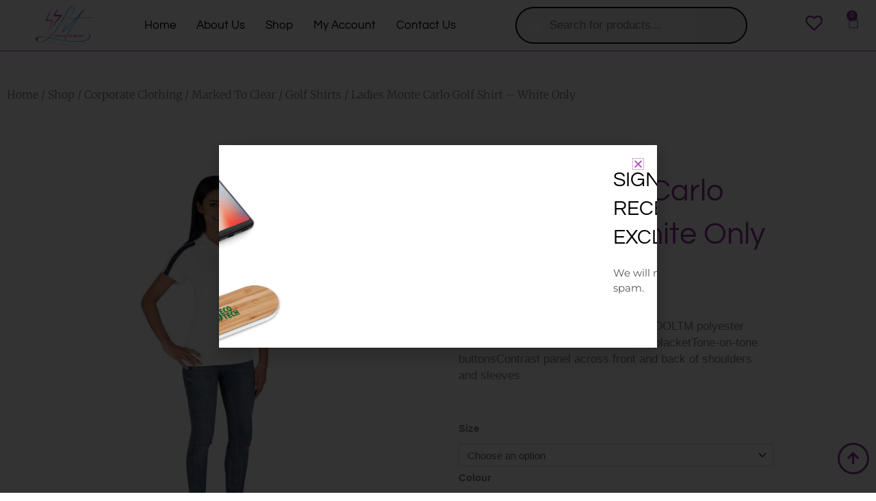

--- FILE ---
content_type: text/css
request_url: https://litpromosport.com/wp-content/uploads/elementor/css/post-65.css?ver=1768558163
body_size: 3103
content:
.elementor-65 .elementor-element.elementor-element-6a7041a:not(.elementor-motion-effects-element-type-background), .elementor-65 .elementor-element.elementor-element-6a7041a > .elementor-motion-effects-container > .elementor-motion-effects-layer{background-color:#FFFFFF;}.elementor-65 .elementor-element.elementor-element-6a7041a:hover > .elementor-background-overlay{background-color:#FFFFFF;opacity:0.5;}.elementor-65 .elementor-element.elementor-element-6a7041a > .elementor-container{max-width:1500px;}.elementor-65 .elementor-element.elementor-element-6a7041a{border-style:solid;border-width:0px 0px 1px 0px;border-color:#8F369B;transition:background 0.3s, border 0.3s, border-radius 0.3s, box-shadow 0.3s;}.elementor-65 .elementor-element.elementor-element-6a7041a > .elementor-background-overlay{transition:background 0.3s, border-radius 0.3s, opacity 0.3s;}.elementor-bc-flex-widget .elementor-65 .elementor-element.elementor-element-dc93ac4.elementor-column .elementor-widget-wrap{align-items:center;}.elementor-65 .elementor-element.elementor-element-dc93ac4.elementor-column.elementor-element[data-element_type="column"] > .elementor-widget-wrap.elementor-element-populated{align-content:center;align-items:center;}.elementor-65 .elementor-element.elementor-element-dc93ac4 > .elementor-element-populated{padding:0px 0px 0px 0px;}.elementor-widget-image .widget-image-caption{color:var( --e-global-color-text );font-family:var( --e-global-typography-text-font-family ), Sans-serif;font-weight:var( --e-global-typography-text-font-weight );}.elementor-65 .elementor-element.elementor-element-ff2fe06{text-align:start;}.elementor-65 .elementor-element.elementor-element-ff2fe06 img{height:61px;}.elementor-bc-flex-widget .elementor-65 .elementor-element.elementor-element-30d7090.elementor-column .elementor-widget-wrap{align-items:center;}.elementor-65 .elementor-element.elementor-element-30d7090.elementor-column.elementor-element[data-element_type="column"] > .elementor-widget-wrap.elementor-element-populated{align-content:center;align-items:center;}.elementor-widget-navigation-menu .menu-item a.hfe-menu-item.elementor-button{background-color:var( --e-global-color-accent );font-family:var( --e-global-typography-accent-font-family ), Sans-serif;font-weight:var( --e-global-typography-accent-font-weight );}.elementor-widget-navigation-menu .menu-item a.hfe-menu-item.elementor-button:hover{background-color:var( --e-global-color-accent );}.elementor-widget-navigation-menu a.hfe-menu-item, .elementor-widget-navigation-menu a.hfe-sub-menu-item{font-family:var( --e-global-typography-primary-font-family ), Sans-serif;font-weight:var( --e-global-typography-primary-font-weight );}.elementor-widget-navigation-menu .menu-item a.hfe-menu-item, .elementor-widget-navigation-menu .sub-menu a.hfe-sub-menu-item{color:var( --e-global-color-text );}.elementor-widget-navigation-menu .menu-item a.hfe-menu-item:hover,
								.elementor-widget-navigation-menu .sub-menu a.hfe-sub-menu-item:hover,
								.elementor-widget-navigation-menu .menu-item.current-menu-item a.hfe-menu-item,
								.elementor-widget-navigation-menu .menu-item a.hfe-menu-item.highlighted,
								.elementor-widget-navigation-menu .menu-item a.hfe-menu-item:focus{color:var( --e-global-color-accent );}.elementor-widget-navigation-menu .hfe-nav-menu-layout:not(.hfe-pointer__framed) .menu-item.parent a.hfe-menu-item:before,
								.elementor-widget-navigation-menu .hfe-nav-menu-layout:not(.hfe-pointer__framed) .menu-item.parent a.hfe-menu-item:after{background-color:var( --e-global-color-accent );}.elementor-widget-navigation-menu .hfe-nav-menu-layout:not(.hfe-pointer__framed) .menu-item.parent .sub-menu .hfe-has-submenu-container a:after{background-color:var( --e-global-color-accent );}.elementor-widget-navigation-menu .hfe-pointer__framed .menu-item.parent a.hfe-menu-item:before,
								.elementor-widget-navigation-menu .hfe-pointer__framed .menu-item.parent a.hfe-menu-item:after{border-color:var( --e-global-color-accent );}
							.elementor-widget-navigation-menu .sub-menu li a.hfe-sub-menu-item,
							.elementor-widget-navigation-menu nav.hfe-dropdown li a.hfe-sub-menu-item,
							.elementor-widget-navigation-menu nav.hfe-dropdown li a.hfe-menu-item,
							.elementor-widget-navigation-menu nav.hfe-dropdown-expandible li a.hfe-menu-item,
							.elementor-widget-navigation-menu nav.hfe-dropdown-expandible li a.hfe-sub-menu-item{font-family:var( --e-global-typography-accent-font-family ), Sans-serif;font-weight:var( --e-global-typography-accent-font-weight );}.elementor-65 .elementor-element.elementor-element-cfa1f98 .menu-item a.hfe-menu-item{padding-left:15px;padding-right:15px;}.elementor-65 .elementor-element.elementor-element-cfa1f98 .menu-item a.hfe-sub-menu-item{padding-left:calc( 15px + 20px );padding-right:15px;}.elementor-65 .elementor-element.elementor-element-cfa1f98 .hfe-nav-menu__layout-vertical .menu-item ul ul a.hfe-sub-menu-item{padding-left:calc( 15px + 40px );padding-right:15px;}.elementor-65 .elementor-element.elementor-element-cfa1f98 .hfe-nav-menu__layout-vertical .menu-item ul ul ul a.hfe-sub-menu-item{padding-left:calc( 15px + 60px );padding-right:15px;}.elementor-65 .elementor-element.elementor-element-cfa1f98 .hfe-nav-menu__layout-vertical .menu-item ul ul ul ul a.hfe-sub-menu-item{padding-left:calc( 15px + 80px );padding-right:15px;}.elementor-65 .elementor-element.elementor-element-cfa1f98 .menu-item a.hfe-menu-item, .elementor-65 .elementor-element.elementor-element-cfa1f98 .menu-item a.hfe-sub-menu-item{padding-top:15px;padding-bottom:15px;}.elementor-65 .elementor-element.elementor-element-cfa1f98 ul.sub-menu{width:220px;}.elementor-65 .elementor-element.elementor-element-cfa1f98 .sub-menu a.hfe-sub-menu-item,
						 .elementor-65 .elementor-element.elementor-element-cfa1f98 nav.hfe-dropdown li a.hfe-menu-item,
						 .elementor-65 .elementor-element.elementor-element-cfa1f98 nav.hfe-dropdown li a.hfe-sub-menu-item,
						 .elementor-65 .elementor-element.elementor-element-cfa1f98 nav.hfe-dropdown-expandible li a.hfe-menu-item,
						 .elementor-65 .elementor-element.elementor-element-cfa1f98 nav.hfe-dropdown-expandible li a.hfe-sub-menu-item{padding-top:15px;padding-bottom:15px;}.elementor-65 .elementor-element.elementor-element-cfa1f98 .hfe-nav-menu__toggle{margin:0 auto;}.elementor-65 .elementor-element.elementor-element-cfa1f98 a.hfe-menu-item, .elementor-65 .elementor-element.elementor-element-cfa1f98 a.hfe-sub-menu-item{font-family:"Questrial", Sans-serif;font-size:17px;font-weight:500;}.elementor-65 .elementor-element.elementor-element-cfa1f98 .menu-item a.hfe-menu-item, .elementor-65 .elementor-element.elementor-element-cfa1f98 .sub-menu a.hfe-sub-menu-item{color:#000000;}.elementor-65 .elementor-element.elementor-element-cfa1f98 .menu-item a.hfe-menu-item:hover,
								.elementor-65 .elementor-element.elementor-element-cfa1f98 .sub-menu a.hfe-sub-menu-item:hover,
								.elementor-65 .elementor-element.elementor-element-cfa1f98 .menu-item.current-menu-item a.hfe-menu-item,
								.elementor-65 .elementor-element.elementor-element-cfa1f98 .menu-item a.hfe-menu-item.highlighted,
								.elementor-65 .elementor-element.elementor-element-cfa1f98 .menu-item a.hfe-menu-item:focus{color:#8F369B;}.elementor-65 .elementor-element.elementor-element-cfa1f98 .menu-item.current-menu-item a.hfe-menu-item,
								.elementor-65 .elementor-element.elementor-element-cfa1f98 .menu-item.current-menu-ancestor a.hfe-menu-item{color:#8F369B;}.elementor-65 .elementor-element.elementor-element-cfa1f98 .sub-menu,
								.elementor-65 .elementor-element.elementor-element-cfa1f98 nav.hfe-dropdown,
								.elementor-65 .elementor-element.elementor-element-cfa1f98 nav.hfe-dropdown-expandible,
								.elementor-65 .elementor-element.elementor-element-cfa1f98 nav.hfe-dropdown .menu-item a.hfe-menu-item,
								.elementor-65 .elementor-element.elementor-element-cfa1f98 nav.hfe-dropdown .menu-item a.hfe-sub-menu-item{background-color:#fff;}.elementor-65 .elementor-element.elementor-element-cfa1f98 .sub-menu li.menu-item:not(:last-child),
						.elementor-65 .elementor-element.elementor-element-cfa1f98 nav.hfe-dropdown li.menu-item:not(:last-child),
						.elementor-65 .elementor-element.elementor-element-cfa1f98 nav.hfe-dropdown-expandible li.menu-item:not(:last-child){border-bottom-style:solid;border-bottom-color:#c4c4c4;border-bottom-width:1px;}.elementor-bc-flex-widget .elementor-65 .elementor-element.elementor-element-ea43e60.elementor-column .elementor-widget-wrap{align-items:center;}.elementor-65 .elementor-element.elementor-element-ea43e60.elementor-column.elementor-element[data-element_type="column"] > .elementor-widget-wrap.elementor-element-populated{align-content:center;align-items:center;}.elementor-65 .elementor-element.elementor-element-ea43e60 > .elementor-widget-wrap > .elementor-widget:not(.elementor-widget__width-auto):not(.elementor-widget__width-initial):not(:last-child):not(.elementor-absolute){margin-block-end:0px;}.elementor-65 .elementor-element.elementor-element-ea43e60 > .elementor-element-populated{margin:0px 0px 0px 0px;--e-column-margin-right:0px;--e-column-margin-left:0px;padding:0px 0px 0px 0px;}.elementor-65 .elementor-element.elementor-element-f028a85{margin-top:0px;margin-bottom:0px;padding:0px 0px 0px 0px;}.elementor-bc-flex-widget .elementor-65 .elementor-element.elementor-element-8a5b1d2.elementor-column .elementor-widget-wrap{align-items:center;}.elementor-65 .elementor-element.elementor-element-8a5b1d2.elementor-column.elementor-element[data-element_type="column"] > .elementor-widget-wrap.elementor-element-populated{align-content:center;align-items:center;}.elementor-65 .elementor-element.elementor-element-8a5b1d2 > .elementor-element-populated{padding:0px 0px 0px 0px;}.elementor-bc-flex-widget .elementor-65 .elementor-element.elementor-element-a5c0b60.elementor-column .elementor-widget-wrap{align-items:center;}.elementor-65 .elementor-element.elementor-element-a5c0b60.elementor-column.elementor-element[data-element_type="column"] > .elementor-widget-wrap.elementor-element-populated{align-content:center;align-items:center;}.elementor-65 .elementor-element.elementor-element-a5c0b60 > .elementor-element-populated{padding:0px 0px 0px 0px;}.elementor-widget-icon.elementor-view-stacked .elementor-icon{background-color:var( --e-global-color-primary );}.elementor-widget-icon.elementor-view-framed .elementor-icon, .elementor-widget-icon.elementor-view-default .elementor-icon{color:var( --e-global-color-primary );border-color:var( --e-global-color-primary );}.elementor-widget-icon.elementor-view-framed .elementor-icon, .elementor-widget-icon.elementor-view-default .elementor-icon svg{fill:var( --e-global-color-primary );}.elementor-65 .elementor-element.elementor-element-9f0d8ea > .elementor-widget-container{margin:0px 0px 0px 75px;}.elementor-65 .elementor-element.elementor-element-9f0d8ea .elementor-icon-wrapper{text-align:center;}.elementor-65 .elementor-element.elementor-element-9f0d8ea.elementor-view-stacked .elementor-icon{background-color:#8F369B;}.elementor-65 .elementor-element.elementor-element-9f0d8ea.elementor-view-framed .elementor-icon, .elementor-65 .elementor-element.elementor-element-9f0d8ea.elementor-view-default .elementor-icon{color:#8F369B;border-color:#8F369B;}.elementor-65 .elementor-element.elementor-element-9f0d8ea.elementor-view-framed .elementor-icon, .elementor-65 .elementor-element.elementor-element-9f0d8ea.elementor-view-default .elementor-icon svg{fill:#8F369B;}.elementor-65 .elementor-element.elementor-element-9f0d8ea .elementor-icon{font-size:25px;}.elementor-65 .elementor-element.elementor-element-9f0d8ea .elementor-icon svg{height:25px;}.elementor-bc-flex-widget .elementor-65 .elementor-element.elementor-element-fe612ff.elementor-column .elementor-widget-wrap{align-items:center;}.elementor-65 .elementor-element.elementor-element-fe612ff.elementor-column.elementor-element[data-element_type="column"] > .elementor-widget-wrap.elementor-element-populated{align-content:center;align-items:center;}.elementor-65 .elementor-element.elementor-element-fe612ff > .elementor-element-populated{padding:0px 0px 0px 0px;}.elementor-bc-flex-widget .elementor-65 .elementor-element.elementor-element-7caa440.elementor-column .elementor-widget-wrap{align-items:center;}.elementor-65 .elementor-element.elementor-element-7caa440.elementor-column.elementor-element[data-element_type="column"] > .elementor-widget-wrap.elementor-element-populated{align-content:center;align-items:center;}.elementor-65 .elementor-element.elementor-element-7caa440 > .elementor-element-populated{padding:0px 0px 0px 0px;}.elementor-widget-woocommerce-menu-cart .elementor-menu-cart__toggle .elementor-button{font-family:var( --e-global-typography-primary-font-family ), Sans-serif;font-weight:var( --e-global-typography-primary-font-weight );}.elementor-widget-woocommerce-menu-cart .elementor-menu-cart__product-name a{font-family:var( --e-global-typography-primary-font-family ), Sans-serif;font-weight:var( --e-global-typography-primary-font-weight );}.elementor-widget-woocommerce-menu-cart .elementor-menu-cart__product-price{font-family:var( --e-global-typography-primary-font-family ), Sans-serif;font-weight:var( --e-global-typography-primary-font-weight );}.elementor-widget-woocommerce-menu-cart .elementor-menu-cart__footer-buttons .elementor-button{font-family:var( --e-global-typography-primary-font-family ), Sans-serif;font-weight:var( --e-global-typography-primary-font-weight );}.elementor-widget-woocommerce-menu-cart .elementor-menu-cart__footer-buttons a.elementor-button--view-cart{font-family:var( --e-global-typography-primary-font-family ), Sans-serif;font-weight:var( --e-global-typography-primary-font-weight );}.elementor-widget-woocommerce-menu-cart .elementor-menu-cart__footer-buttons a.elementor-button--checkout{font-family:var( --e-global-typography-primary-font-family ), Sans-serif;font-weight:var( --e-global-typography-primary-font-weight );}.elementor-widget-woocommerce-menu-cart .woocommerce-mini-cart__empty-message{font-family:var( --e-global-typography-primary-font-family ), Sans-serif;font-weight:var( --e-global-typography-primary-font-weight );}.elementor-65 .elementor-element.elementor-element-743170f{--main-alignment:center;--divider-style:solid;--subtotal-divider-style:solid;--elementor-remove-from-cart-button:none;--remove-from-cart-button:block;--toggle-button-background-color:rgba(2, 1, 1, 0);--toggle-button-border-color:rgba(2, 1, 1, 0);--toggle-icon-size:20px;--toggle-icon-padding:0px 0px 11px 0px;--items-indicator-text-color:#FFFFFF;--items-indicator-background-color:#8F369B;--cart-border-style:none;--cart-footer-layout:1fr 1fr;--products-max-height-sidecart:calc(100vh - 240px);--products-max-height-minicart:calc(100vh - 385px);--view-cart-button-background-color:var( --e-global-color-accent );--checkout-button-background-color:var( --e-global-color-accent );}.elementor-65 .elementor-element.elementor-element-743170f .widget_shopping_cart_content{--subtotal-divider-left-width:0;--subtotal-divider-right-width:0;}.elementor-65 .elementor-element.elementor-element-e46dc78 > .elementor-container > .elementor-column > .elementor-widget-wrap{align-content:center;align-items:center;}.elementor-widget-nav-menu .elementor-nav-menu .elementor-item{font-family:var( --e-global-typography-primary-font-family ), Sans-serif;font-weight:var( --e-global-typography-primary-font-weight );}.elementor-widget-nav-menu .elementor-nav-menu--main .elementor-item{color:var( --e-global-color-text );fill:var( --e-global-color-text );}.elementor-widget-nav-menu .elementor-nav-menu--main .elementor-item:hover,
					.elementor-widget-nav-menu .elementor-nav-menu--main .elementor-item.elementor-item-active,
					.elementor-widget-nav-menu .elementor-nav-menu--main .elementor-item.highlighted,
					.elementor-widget-nav-menu .elementor-nav-menu--main .elementor-item:focus{color:var( --e-global-color-accent );fill:var( --e-global-color-accent );}.elementor-widget-nav-menu .elementor-nav-menu--main:not(.e--pointer-framed) .elementor-item:before,
					.elementor-widget-nav-menu .elementor-nav-menu--main:not(.e--pointer-framed) .elementor-item:after{background-color:var( --e-global-color-accent );}.elementor-widget-nav-menu .e--pointer-framed .elementor-item:before,
					.elementor-widget-nav-menu .e--pointer-framed .elementor-item:after{border-color:var( --e-global-color-accent );}.elementor-widget-nav-menu{--e-nav-menu-divider-color:var( --e-global-color-text );}.elementor-widget-nav-menu .elementor-nav-menu--dropdown .elementor-item, .elementor-widget-nav-menu .elementor-nav-menu--dropdown  .elementor-sub-item{font-family:var( --e-global-typography-accent-font-family ), Sans-serif;font-weight:var( --e-global-typography-accent-font-weight );}.elementor-65 .elementor-element.elementor-element-3145f15 .elementor-menu-toggle{margin-right:auto;background-color:rgba(2, 1, 1, 0);}.elementor-65 .elementor-element.elementor-element-3145f15 .elementor-nav-menu .elementor-item{font-family:"Questrial", Sans-serif;}.elementor-65 .elementor-element.elementor-element-3145f15 .elementor-nav-menu--main .elementor-item:hover,
					.elementor-65 .elementor-element.elementor-element-3145f15 .elementor-nav-menu--main .elementor-item.elementor-item-active,
					.elementor-65 .elementor-element.elementor-element-3145f15 .elementor-nav-menu--main .elementor-item.highlighted,
					.elementor-65 .elementor-element.elementor-element-3145f15 .elementor-nav-menu--main .elementor-item:focus{color:var( --e-global-color-accent );fill:var( --e-global-color-accent );}.elementor-65 .elementor-element.elementor-element-3145f15 .elementor-nav-menu--main .elementor-item.elementor-item-active{color:var( --e-global-color-accent );}.elementor-65 .elementor-element.elementor-element-3145f15 .elementor-nav-menu--dropdown a:hover,
					.elementor-65 .elementor-element.elementor-element-3145f15 .elementor-nav-menu--dropdown a.elementor-item-active,
					.elementor-65 .elementor-element.elementor-element-3145f15 .elementor-nav-menu--dropdown a.highlighted,
					.elementor-65 .elementor-element.elementor-element-3145f15 .elementor-menu-toggle:hover{color:var( --e-global-color-accent );}.elementor-65 .elementor-element.elementor-element-3145f15 .elementor-nav-menu--dropdown a:hover,
					.elementor-65 .elementor-element.elementor-element-3145f15 .elementor-nav-menu--dropdown a.elementor-item-active,
					.elementor-65 .elementor-element.elementor-element-3145f15 .elementor-nav-menu--dropdown a.highlighted{background-color:rgba(2, 1, 1, 0);}.elementor-65 .elementor-element.elementor-element-3145f15 .elementor-nav-menu--dropdown a.elementor-item-active{color:var( --e-global-color-accent );}.elementor-65 .elementor-element.elementor-element-3145f15 .elementor-nav-menu--dropdown .elementor-item, .elementor-65 .elementor-element.elementor-element-3145f15 .elementor-nav-menu--dropdown  .elementor-sub-item{font-family:"Questrial", Sans-serif;}.elementor-65 .elementor-element.elementor-element-3145f15 div.elementor-menu-toggle:hover{color:var( --e-global-color-accent );}.elementor-65 .elementor-element.elementor-element-3145f15 div.elementor-menu-toggle:hover svg{fill:var( --e-global-color-accent );}.elementor-widget-theme-site-logo .widget-image-caption{color:var( --e-global-color-text );font-family:var( --e-global-typography-text-font-family ), Sans-serif;font-weight:var( --e-global-typography-text-font-weight );}.elementor-65 .elementor-element.elementor-element-b5817b5 > .elementor-container > .elementor-column > .elementor-widget-wrap{align-content:center;align-items:center;}.elementor-65 .elementor-element.elementor-element-74f9588 .elementor-icon-wrapper{text-align:center;}.elementor-65 .elementor-element.elementor-element-74f9588.elementor-view-stacked .elementor-icon{background-color:var( --e-global-color-text );}.elementor-65 .elementor-element.elementor-element-74f9588.elementor-view-framed .elementor-icon, .elementor-65 .elementor-element.elementor-element-74f9588.elementor-view-default .elementor-icon{color:var( --e-global-color-text );border-color:var( --e-global-color-text );}.elementor-65 .elementor-element.elementor-element-74f9588.elementor-view-framed .elementor-icon, .elementor-65 .elementor-element.elementor-element-74f9588.elementor-view-default .elementor-icon svg{fill:var( --e-global-color-text );}.elementor-65 .elementor-element.elementor-element-74f9588.elementor-view-stacked .elementor-icon:hover{background-color:var( --e-global-color-accent );}.elementor-65 .elementor-element.elementor-element-74f9588.elementor-view-framed .elementor-icon:hover, .elementor-65 .elementor-element.elementor-element-74f9588.elementor-view-default .elementor-icon:hover{color:var( --e-global-color-accent );border-color:var( --e-global-color-accent );}.elementor-65 .elementor-element.elementor-element-74f9588.elementor-view-framed .elementor-icon:hover, .elementor-65 .elementor-element.elementor-element-74f9588.elementor-view-default .elementor-icon:hover svg{fill:var( --e-global-color-accent );}.elementor-65 .elementor-element.elementor-element-f0b2eda .elementor-icon-wrapper{text-align:center;}.elementor-65 .elementor-element.elementor-element-f0b2eda.elementor-view-stacked .elementor-icon{background-color:var( --e-global-color-text );}.elementor-65 .elementor-element.elementor-element-f0b2eda.elementor-view-framed .elementor-icon, .elementor-65 .elementor-element.elementor-element-f0b2eda.elementor-view-default .elementor-icon{color:var( --e-global-color-text );border-color:var( --e-global-color-text );}.elementor-65 .elementor-element.elementor-element-f0b2eda.elementor-view-framed .elementor-icon, .elementor-65 .elementor-element.elementor-element-f0b2eda.elementor-view-default .elementor-icon svg{fill:var( --e-global-color-text );}.elementor-65 .elementor-element.elementor-element-f0b2eda.elementor-view-stacked .elementor-icon:hover{background-color:var( --e-global-color-accent );}.elementor-65 .elementor-element.elementor-element-f0b2eda.elementor-view-framed .elementor-icon:hover, .elementor-65 .elementor-element.elementor-element-f0b2eda.elementor-view-default .elementor-icon:hover{color:var( --e-global-color-accent );border-color:var( --e-global-color-accent );}.elementor-65 .elementor-element.elementor-element-f0b2eda.elementor-view-framed .elementor-icon:hover, .elementor-65 .elementor-element.elementor-element-f0b2eda.elementor-view-default .elementor-icon:hover svg{fill:var( --e-global-color-accent );}@media(max-width:1024px){.elementor-bc-flex-widget .elementor-65 .elementor-element.elementor-element-7041c9c.elementor-column .elementor-widget-wrap{align-items:center;}.elementor-65 .elementor-element.elementor-element-7041c9c.elementor-column.elementor-element[data-element_type="column"] > .elementor-widget-wrap.elementor-element-populated{align-content:center;align-items:center;}.elementor-65 .elementor-element.elementor-element-74f9588 .elementor-icon{font-size:20px;}.elementor-65 .elementor-element.elementor-element-74f9588 .elementor-icon svg{height:20px;}.elementor-65 .elementor-element.elementor-element-f0b2eda .elementor-icon{font-size:20px;}.elementor-65 .elementor-element.elementor-element-f0b2eda .elementor-icon svg{height:20px;}}@media(min-width:768px){.elementor-65 .elementor-element.elementor-element-dc93ac4{width:14.513%;}.elementor-65 .elementor-element.elementor-element-30d7090{width:43.511%;}.elementor-65 .elementor-element.elementor-element-ea43e60{width:41.929%;}.elementor-65 .elementor-element.elementor-element-8a5b1d2{width:66.894%;}.elementor-65 .elementor-element.elementor-element-a5c0b60{width:10.689%;}.elementor-65 .elementor-element.elementor-element-fe612ff{width:10.341%;}.elementor-65 .elementor-element.elementor-element-7caa440{width:12.076%;}}@media(max-width:767px){.elementor-65 .elementor-element.elementor-element-6ee5af0{width:25%;}.elementor-65 .elementor-element.elementor-element-6ee5af0 > .elementor-element-populated{padding:0px 0px 0px 0px;}.elementor-65 .elementor-element.elementor-element-b1a7d26{margin-top:0px;margin-bottom:0px;padding:0px 0px 0px 0px;}.elementor-65 .elementor-element.elementor-element-5acc173{width:50%;}.elementor-bc-flex-widget .elementor-65 .elementor-element.elementor-element-5acc173.elementor-column .elementor-widget-wrap{align-items:center;}.elementor-65 .elementor-element.elementor-element-5acc173.elementor-column.elementor-element[data-element_type="column"] > .elementor-widget-wrap.elementor-element-populated{align-content:center;align-items:center;}.elementor-65 .elementor-element.elementor-element-3145f15 .elementor-nav-menu .elementor-item{font-size:17px;}.elementor-65 .elementor-element.elementor-element-3145f15 .elementor-nav-menu--dropdown .elementor-item, .elementor-65 .elementor-element.elementor-element-3145f15 .elementor-nav-menu--dropdown  .elementor-sub-item{font-size:17px;}.elementor-65 .elementor-element.elementor-element-7041c9c{width:50%;}.elementor-bc-flex-widget .elementor-65 .elementor-element.elementor-element-7041c9c.elementor-column .elementor-widget-wrap{align-items:center;}.elementor-65 .elementor-element.elementor-element-7041c9c.elementor-column.elementor-element[data-element_type="column"] > .elementor-widget-wrap.elementor-element-populated{align-content:center;align-items:center;}.elementor-65 .elementor-element.elementor-element-4fbb4f8{width:40%;}.elementor-bc-flex-widget .elementor-65 .elementor-element.elementor-element-4fbb4f8.elementor-column .elementor-widget-wrap{align-items:center;}.elementor-65 .elementor-element.elementor-element-4fbb4f8.elementor-column.elementor-element[data-element_type="column"] > .elementor-widget-wrap.elementor-element-populated{align-content:center;align-items:center;}.elementor-65 .elementor-element.elementor-element-260f59d{text-align:center;}.elementor-65 .elementor-element.elementor-element-fd7bddb{width:35%;}.elementor-65 .elementor-element.elementor-element-fd7bddb > .elementor-element-populated{padding:0px 0px 0px 0px;}.elementor-65 .elementor-element.elementor-element-b5817b5{margin-top:0px;margin-bottom:0px;padding:0px 0px 0px 0px;}.elementor-65 .elementor-element.elementor-element-35f61c5{width:40%;}.elementor-bc-flex-widget .elementor-65 .elementor-element.elementor-element-35f61c5.elementor-column .elementor-widget-wrap{align-items:center;}.elementor-65 .elementor-element.elementor-element-35f61c5.elementor-column.elementor-element[data-element_type="column"] > .elementor-widget-wrap.elementor-element-populated{align-content:center;align-items:center;}.elementor-65 .elementor-element.elementor-element-35f61c5 > .elementor-element-populated{margin:0px 0px 0px 0px;--e-column-margin-right:0px;--e-column-margin-left:0px;padding:0px 0px 0px 0px;}.elementor-65 .elementor-element.elementor-element-74f9588 > .elementor-widget-container{margin:0px 0px 0px 30px;}.elementor-65 .elementor-element.elementor-element-74f9588 .elementor-icon-wrapper{text-align:center;}.elementor-65 .elementor-element.elementor-element-74f9588 .elementor-icon{font-size:20px;}.elementor-65 .elementor-element.elementor-element-74f9588 .elementor-icon svg{height:20px;}.elementor-65 .elementor-element.elementor-element-afe7a89{width:40%;}.elementor-65 .elementor-element.elementor-element-afe7a89 > .elementor-element-populated{margin:0px 0px 0px 0px;--e-column-margin-right:0px;--e-column-margin-left:0px;padding:0px 0px 0px 0px;}.elementor-65 .elementor-element.elementor-element-f0b2eda > .elementor-widget-container{margin:0px 0px 0px 41px;}.elementor-65 .elementor-element.elementor-element-f0b2eda .elementor-icon-wrapper{text-align:center;}.elementor-65 .elementor-element.elementor-element-f0b2eda .elementor-icon{font-size:20px;}.elementor-65 .elementor-element.elementor-element-f0b2eda .elementor-icon svg{height:20px;}.elementor-65 .elementor-element.elementor-element-09d74d3{width:20%;}.elementor-65 .elementor-element.elementor-element-09d74d3 > .elementor-element-populated{margin:0px 0px 0px 0px;--e-column-margin-right:0px;--e-column-margin-left:0px;padding:0px 0px 0px 0px;}}

--- FILE ---
content_type: text/css
request_url: https://litpromosport.com/wp-content/uploads/elementor/css/post-166.css?ver=1768558370
body_size: 1355
content:
.elementor-166 .elementor-element.elementor-element-abc9885{padding:40px 0px 0px 0px;}.elementor-166 .elementor-element.elementor-element-62342da0 .woocommerce-breadcrumb{color:#7a7a7a;font-family:"Merriweather", Sans-serif;font-size:16px;font-weight:200;line-height:1.7em;}.elementor-166 .elementor-element.elementor-element-62342da0 .woocommerce-breadcrumb > a{color:#7a7a7a;}.elementor-166 .elementor-element.elementor-element-22c1fa2e{margin-top:0px;margin-bottom:0px;}.elementor-bc-flex-widget .elementor-166 .elementor-element.elementor-element-235b07df.elementor-column .elementor-widget-wrap{align-items:center;}.elementor-166 .elementor-element.elementor-element-235b07df.elementor-column.elementor-element[data-element_type="column"] > .elementor-widget-wrap.elementor-element-populated{align-content:center;align-items:center;}.elementor-166 .elementor-element.elementor-element-235b07df > .elementor-element-populated{transition:background 0.3s, border 0.3s, border-radius 0.3s, box-shadow 0.3s;}.elementor-166 .elementor-element.elementor-element-235b07df > .elementor-element-populated > .elementor-background-overlay{transition:background 0.3s, border-radius 0.3s, opacity 0.3s;}.elementor-166 .elementor-element.elementor-element-da86e53 > .elementor-element-populated{padding:70px 70px 70px 70px;}.elementor-widget-woocommerce-product-title .elementor-heading-title{font-family:var( --e-global-typography-primary-font-family ), Sans-serif;font-weight:var( --e-global-typography-primary-font-weight );color:var( --e-global-color-primary );}.elementor-166 .elementor-element.elementor-element-f898be2 .elementor-heading-title{font-size:45px;color:#8F369B;}.woocommerce .elementor-widget-woocommerce-product-price .price{color:var( --e-global-color-primary );font-family:var( --e-global-typography-primary-font-family ), Sans-serif;font-weight:var( --e-global-typography-primary-font-weight );}.woocommerce .elementor-166 .elementor-element.elementor-element-e50b067 .price{color:#000000;}.woocommerce .elementor-166 .elementor-element.elementor-element-dce0477 .woocommerce-product-details__short-description{font-size:17px;}.elementor-widget-woocommerce-product-add-to-cart .added_to_cart{font-family:var( --e-global-typography-accent-font-family ), Sans-serif;font-weight:var( --e-global-typography-accent-font-weight );}.elementor-166 .elementor-element.elementor-element-04337e5 .cart button, .elementor-166 .elementor-element.elementor-element-04337e5 .cart .button{font-family:"Questrial", Sans-serif;font-weight:500;transition:all 0.2s;}.elementor-166 .elementor-element.elementor-element-04337e5 .quantity .qty{transition:all 0.2s;}.elementor-166 .elementor-element.elementor-element-46e3b173{padding:0px 0px 40px 0px;}.elementor-166 .elementor-element.elementor-element-169c8114 > .elementor-element-populated{margin:0px 30px 0px 0px;--e-column-margin-right:30px;--e-column-margin-left:0px;padding:1px 1px 1px 1px;}.elementor-widget-woocommerce-product-related.elementor-wc-products ul.products li.product .woocommerce-loop-product__title{color:var( --e-global-color-primary );}.elementor-widget-woocommerce-product-related.elementor-wc-products ul.products li.product .woocommerce-loop-category__title{color:var( --e-global-color-primary );}.elementor-widget-woocommerce-product-related.elementor-wc-products ul.products li.product .woocommerce-loop-product__title, .elementor-widget-woocommerce-product-related.elementor-wc-products ul.products li.product .woocommerce-loop-category__title{font-family:var( --e-global-typography-primary-font-family ), Sans-serif;font-weight:var( --e-global-typography-primary-font-weight );}.woocommerce .elementor-widget-woocommerce-product-related.elementor-wc-products .products > h2{color:var( --e-global-color-primary );font-family:var( --e-global-typography-primary-font-family ), Sans-serif;font-weight:var( --e-global-typography-primary-font-weight );}.elementor-widget-woocommerce-product-related.elementor-wc-products ul.products li.product .price{color:var( --e-global-color-primary );font-family:var( --e-global-typography-primary-font-family ), Sans-serif;font-weight:var( --e-global-typography-primary-font-weight );}.elementor-widget-woocommerce-product-related.elementor-wc-products ul.products li.product .price ins{color:var( --e-global-color-primary );}.elementor-widget-woocommerce-product-related.elementor-wc-products ul.products li.product .price ins .amount{color:var( --e-global-color-primary );}.elementor-widget-woocommerce-product-related.elementor-wc-products ul.products li.product .price del{color:var( --e-global-color-primary );}.elementor-widget-woocommerce-product-related.elementor-wc-products ul.products li.product .price del .amount{color:var( --e-global-color-primary );}.elementor-widget-woocommerce-product-related.elementor-wc-products ul.products li.product .price del {font-family:var( --e-global-typography-primary-font-family ), Sans-serif;font-weight:var( --e-global-typography-primary-font-weight );}.elementor-widget-woocommerce-product-related.elementor-wc-products ul.products li.product .button{font-family:var( --e-global-typography-accent-font-family ), Sans-serif;font-weight:var( --e-global-typography-accent-font-weight );}.elementor-widget-woocommerce-product-related.elementor-wc-products .added_to_cart{font-family:var( --e-global-typography-accent-font-family ), Sans-serif;font-weight:var( --e-global-typography-accent-font-weight );}.elementor-166 .elementor-element.elementor-element-e5bd2d7.elementor-wc-products ul.products li.product{text-align:center;}.elementor-166 .elementor-element.elementor-element-e5bd2d7.elementor-wc-products  ul.products{grid-column-gap:20px;grid-row-gap:40px;}.elementor-166 .elementor-element.elementor-element-e5bd2d7.elementor-wc-products ul.products li.product .woocommerce-loop-product__title{color:#000000;}.elementor-166 .elementor-element.elementor-element-e5bd2d7.elementor-wc-products ul.products li.product .woocommerce-loop-category__title{color:#000000;}.woocommerce .elementor-166 .elementor-element.elementor-element-e5bd2d7.elementor-wc-products .products > h2{color:#000000;font-family:"Questrial", Sans-serif;font-weight:500;text-transform:capitalize;}.elementor-166 .elementor-element.elementor-element-e5bd2d7.elementor-wc-products ul.products li.product .price{color:#000000;}.elementor-166 .elementor-element.elementor-element-e5bd2d7.elementor-wc-products ul.products li.product .price ins{color:#000000;}.elementor-166 .elementor-element.elementor-element-e5bd2d7.elementor-wc-products ul.products li.product .price ins .amount{color:#000000;}.elementor-166 .elementor-element.elementor-element-e5bd2d7.elementor-wc-products ul.products li.product .price del{color:#8F369B;}.elementor-166 .elementor-element.elementor-element-e5bd2d7.elementor-wc-products ul.products li.product .price del .amount{color:#8F369B;}.elementor-166 .elementor-element.elementor-element-e5bd2d7.elementor-wc-products ul.products li.product .button{font-family:"Questrial", Sans-serif;font-weight:500;text-transform:capitalize;}.elementor-166 .elementor-element.elementor-element-e5bd2d7.elementor-wc-products ul.products li.product span.onsale{display:block;background-color:var( --e-global-color-accent );}.elementor-166 .elementor-element.elementor-element-786ae05c > .elementor-element-populated{margin:0px 0px 0px 30px;--e-column-margin-right:0px;--e-column-margin-left:30px;padding:0px 0px 0px 0px;}.woocommerce .elementor-166 .elementor-element.elementor-element-7dc32204 .woocommerce-tabs ul.wc-tabs li{background-color:#efefef;border-radius:4px 4px 0 0;}.woocommerce .elementor-166 .elementor-element.elementor-element-7dc32204 .woocommerce-tabs .woocommerce-Tabs-panel, .woocommerce .elementor-166 .elementor-element.elementor-element-7dc32204 .woocommerce-tabs ul.wc-tabs li.active{background-color:#f2f2f2;}.woocommerce .elementor-166 .elementor-element.elementor-element-7dc32204 .woocommerce-tabs ul.wc-tabs li.active{border-bottom-color:#f2f2f2;}.woocommerce .elementor-166 .elementor-element.elementor-element-7dc32204 .woocommerce-tabs ul.wc-tabs li a{font-family:"Merriweather", Sans-serif;}.woocommerce .elementor-166 .elementor-element.elementor-element-7dc32204 .woocommerce-tabs .woocommerce-Tabs-panel{font-family:"Merriweather", Sans-serif;font-size:13px;font-weight:100;line-height:1.6em;border-radius:0px 0px 0px 0px;}.woocommerce .elementor-166 .elementor-element.elementor-element-7dc32204 .woocommerce-Tabs-panel h2{color:#7a7a7a;}.woocommerce .elementor-166 .elementor-element.elementor-element-7dc32204 .woocommerce-tabs .woocommerce-Tabs-panel h2{font-family:"Merriweather", Sans-serif;font-size:30px;font-weight:100;}.woocommerce .elementor-166 .elementor-element.elementor-element-7dc32204 .woocommerce-tabs ul.wc-tabs{margin-left:0px;margin-right:0px;}@media(max-width:1024px){.elementor-166 .elementor-element.elementor-element-22c1fa2e{margin-top:0px;margin-bottom:0px;}.elementor-166 .elementor-element.elementor-element-235b07df > .elementor-element-populated{padding:30px 30px 30px 30px;}.elementor-166 .elementor-element.elementor-element-da86e53 > .elementor-element-populated{padding:30px 30px 30px 30px;}.elementor-166 .elementor-element.elementor-element-46e3b173{margin-top:0px;margin-bottom:0px;padding:0px 0px 0px 0px;}.elementor-166 .elementor-element.elementor-element-169c8114 > .elementor-element-populated{padding:30px 30px 30px 30px;}.elementor-166 .elementor-element.elementor-element-e5bd2d7.elementor-wc-products  ul.products{grid-column-gap:20px;grid-row-gap:40px;}.elementor-166 .elementor-element.elementor-element-786ae05c > .elementor-element-populated{padding:30px 30px 30px 30px;}}@media(max-width:767px){.elementor-166 .elementor-element.elementor-element-235b07df > .elementor-element-populated{margin:0px 0px 0px 0px;--e-column-margin-right:0px;--e-column-margin-left:0px;padding:0px 0px 0px 0px;}.elementor-166 .elementor-element.elementor-element-da86e53 > .elementor-element-populated{padding:20px 20px 20px 20px;}.elementor-166 .elementor-element.elementor-element-169c8114 > .elementor-element-populated{padding:20px 20px 20px 20px;}.elementor-166 .elementor-element.elementor-element-e5bd2d7.elementor-wc-products  ul.products{grid-column-gap:20px;grid-row-gap:40px;}.elementor-166 .elementor-element.elementor-element-786ae05c > .elementor-element-populated{padding:20px 20px 20px 20px;}}